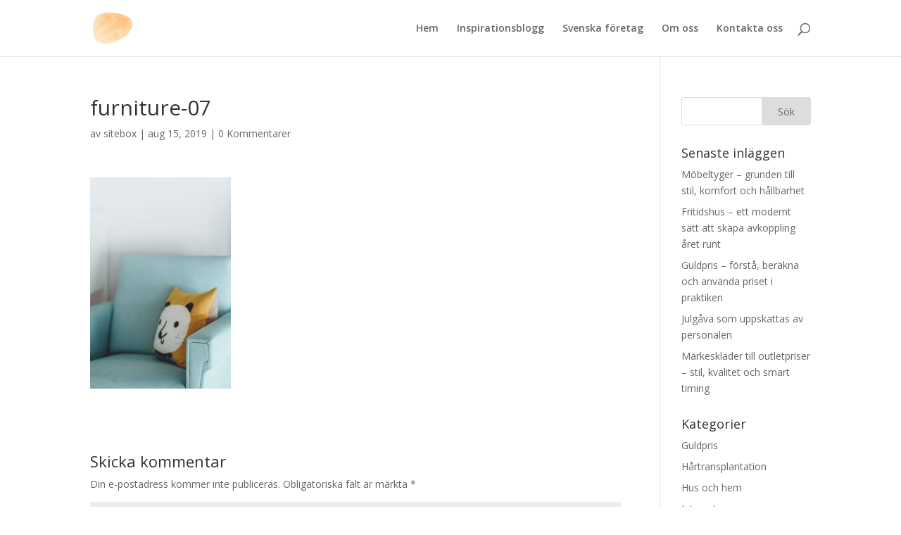

--- FILE ---
content_type: text/html; charset=UTF-8
request_url: https://vibrafon.se/furniture-07/
body_size: 8839
content:
<!DOCTYPE html>
<html dir="ltr" lang="sv-SE"
	prefix="og: https://ogp.me/ns#" >
<head>
	<meta charset="UTF-8" />
<meta http-equiv="X-UA-Compatible" content="IE=edge">
	<link rel="pingback" href="https://vibrafon.se/xmlrpc.php" />

	<script type="text/javascript">
		document.documentElement.className = 'js';
	</script>

	<script>var et_site_url='https://vibrafon.se';var et_post_id='68';function et_core_page_resource_fallback(a,b){"undefined"===typeof b&&(b=a.sheet.cssRules&&0===a.sheet.cssRules.length);b&&(a.onerror=null,a.onload=null,a.href?a.href=et_site_url+"/?et_core_page_resource="+a.id+et_post_id:a.src&&(a.src=et_site_url+"/?et_core_page_resource="+a.id+et_post_id))}
</script><title>furniture-07 | Webbhandelsfokus</title>

		<!-- All in One SEO 4.3.3 - aioseo.com -->
		<meta name="robots" content="max-image-preview:large" />
		<link rel="canonical" href="https://vibrafon.se/furniture-07/" />
		<meta name="generator" content="All in One SEO (AIOSEO) 4.3.3 " />
		<meta property="og:locale" content="sv_SE" />
		<meta property="og:site_name" content="Webbhandelsfokus | Klipp online!" />
		<meta property="og:type" content="article" />
		<meta property="og:title" content="furniture-07 | Webbhandelsfokus" />
		<meta property="og:url" content="https://vibrafon.se/furniture-07/" />
		<meta property="article:published_time" content="2019-08-15T16:51:18+00:00" />
		<meta property="article:modified_time" content="2019-08-15T16:51:18+00:00" />
		<meta name="twitter:card" content="summary" />
		<meta name="twitter:title" content="furniture-07 | Webbhandelsfokus" />
		<script type="application/ld+json" class="aioseo-schema">
			{"@context":"https:\/\/schema.org","@graph":[{"@type":"BreadcrumbList","@id":"https:\/\/vibrafon.se\/furniture-07\/#breadcrumblist","itemListElement":[{"@type":"ListItem","@id":"https:\/\/vibrafon.se\/#listItem","position":1,"item":{"@type":"WebPage","@id":"https:\/\/vibrafon.se\/","name":"Hem","description":"Klipp online!","url":"https:\/\/vibrafon.se\/"},"nextItem":"https:\/\/vibrafon.se\/furniture-07\/#listItem"},{"@type":"ListItem","@id":"https:\/\/vibrafon.se\/furniture-07\/#listItem","position":2,"item":{"@type":"WebPage","@id":"https:\/\/vibrafon.se\/furniture-07\/","name":"furniture-07","url":"https:\/\/vibrafon.se\/furniture-07\/"},"previousItem":"https:\/\/vibrafon.se\/#listItem"}]},{"@type":"ItemPage","@id":"https:\/\/vibrafon.se\/furniture-07\/#itempage","url":"https:\/\/vibrafon.se\/furniture-07\/","name":"furniture-07 | Webbhandelsfokus","inLanguage":"sv-SE","isPartOf":{"@id":"https:\/\/vibrafon.se\/#website"},"breadcrumb":{"@id":"https:\/\/vibrafon.se\/furniture-07\/#breadcrumblist"},"author":{"@id":"https:\/\/vibrafon.se\/author\/sitebox\/#author"},"creator":{"@id":"https:\/\/vibrafon.se\/author\/sitebox\/#author"},"datePublished":"2019-08-15T16:51:18+02:00","dateModified":"2019-08-15T16:51:18+02:00"},{"@type":"Organization","@id":"https:\/\/vibrafon.se\/#organization","name":"Webbhandelsfokus","url":"https:\/\/vibrafon.se\/"},{"@type":"Person","@id":"https:\/\/vibrafon.se\/author\/sitebox\/#author","url":"https:\/\/vibrafon.se\/author\/sitebox\/","name":"sitebox","image":{"@type":"ImageObject","@id":"https:\/\/vibrafon.se\/furniture-07\/#authorImage","url":"https:\/\/secure.gravatar.com\/avatar\/ad9a07870d1e229441d1949debe45a74?s=96&d=mm&r=g","width":96,"height":96,"caption":"sitebox"}},{"@type":"WebSite","@id":"https:\/\/vibrafon.se\/#website","url":"https:\/\/vibrafon.se\/","name":"Webbhandelsfokus","description":"Klipp online!","inLanguage":"sv-SE","publisher":{"@id":"https:\/\/vibrafon.se\/#organization"}}]}
		</script>
		<!-- All in One SEO -->

<link rel='dns-prefetch' href='//fonts.googleapis.com' />
<link rel="alternate" type="application/rss+xml" title="Webbhandelsfokus &raquo; Webbflöde" href="https://vibrafon.se/feed/" />
<link rel="alternate" type="application/rss+xml" title="Webbhandelsfokus &raquo; kommentarsflöde" href="https://vibrafon.se/comments/feed/" />
<link rel="alternate" type="application/rss+xml" title="Webbhandelsfokus &raquo; furniture-07 kommentarsflöde" href="https://vibrafon.se/feed/?attachment_id=68" />
<script type="text/javascript">
window._wpemojiSettings = {"baseUrl":"https:\/\/s.w.org\/images\/core\/emoji\/14.0.0\/72x72\/","ext":".png","svgUrl":"https:\/\/s.w.org\/images\/core\/emoji\/14.0.0\/svg\/","svgExt":".svg","source":{"concatemoji":"https:\/\/vibrafon.se\/wp-includes\/js\/wp-emoji-release.min.js?ver=6.1.9"}};
/*! This file is auto-generated */
!function(e,a,t){var n,r,o,i=a.createElement("canvas"),p=i.getContext&&i.getContext("2d");function s(e,t){var a=String.fromCharCode,e=(p.clearRect(0,0,i.width,i.height),p.fillText(a.apply(this,e),0,0),i.toDataURL());return p.clearRect(0,0,i.width,i.height),p.fillText(a.apply(this,t),0,0),e===i.toDataURL()}function c(e){var t=a.createElement("script");t.src=e,t.defer=t.type="text/javascript",a.getElementsByTagName("head")[0].appendChild(t)}for(o=Array("flag","emoji"),t.supports={everything:!0,everythingExceptFlag:!0},r=0;r<o.length;r++)t.supports[o[r]]=function(e){if(p&&p.fillText)switch(p.textBaseline="top",p.font="600 32px Arial",e){case"flag":return s([127987,65039,8205,9895,65039],[127987,65039,8203,9895,65039])?!1:!s([55356,56826,55356,56819],[55356,56826,8203,55356,56819])&&!s([55356,57332,56128,56423,56128,56418,56128,56421,56128,56430,56128,56423,56128,56447],[55356,57332,8203,56128,56423,8203,56128,56418,8203,56128,56421,8203,56128,56430,8203,56128,56423,8203,56128,56447]);case"emoji":return!s([129777,127995,8205,129778,127999],[129777,127995,8203,129778,127999])}return!1}(o[r]),t.supports.everything=t.supports.everything&&t.supports[o[r]],"flag"!==o[r]&&(t.supports.everythingExceptFlag=t.supports.everythingExceptFlag&&t.supports[o[r]]);t.supports.everythingExceptFlag=t.supports.everythingExceptFlag&&!t.supports.flag,t.DOMReady=!1,t.readyCallback=function(){t.DOMReady=!0},t.supports.everything||(n=function(){t.readyCallback()},a.addEventListener?(a.addEventListener("DOMContentLoaded",n,!1),e.addEventListener("load",n,!1)):(e.attachEvent("onload",n),a.attachEvent("onreadystatechange",function(){"complete"===a.readyState&&t.readyCallback()})),(e=t.source||{}).concatemoji?c(e.concatemoji):e.wpemoji&&e.twemoji&&(c(e.twemoji),c(e.wpemoji)))}(window,document,window._wpemojiSettings);
</script>
<meta content="Divi v.4.0.7" name="generator"/><style type="text/css">
img.wp-smiley,
img.emoji {
	display: inline !important;
	border: none !important;
	box-shadow: none !important;
	height: 1em !important;
	width: 1em !important;
	margin: 0 0.07em !important;
	vertical-align: -0.1em !important;
	background: none !important;
	padding: 0 !important;
}
</style>
	<link rel='stylesheet' id='wp-block-library-css' href='https://vibrafon.se/wp-includes/css/dist/block-library/style.min.css?ver=6.1.9' type='text/css' media='all' />
<link rel='stylesheet' id='classic-theme-styles-css' href='https://vibrafon.se/wp-includes/css/classic-themes.min.css?ver=1' type='text/css' media='all' />
<style id='global-styles-inline-css' type='text/css'>
body{--wp--preset--color--black: #000000;--wp--preset--color--cyan-bluish-gray: #abb8c3;--wp--preset--color--white: #ffffff;--wp--preset--color--pale-pink: #f78da7;--wp--preset--color--vivid-red: #cf2e2e;--wp--preset--color--luminous-vivid-orange: #ff6900;--wp--preset--color--luminous-vivid-amber: #fcb900;--wp--preset--color--light-green-cyan: #7bdcb5;--wp--preset--color--vivid-green-cyan: #00d084;--wp--preset--color--pale-cyan-blue: #8ed1fc;--wp--preset--color--vivid-cyan-blue: #0693e3;--wp--preset--color--vivid-purple: #9b51e0;--wp--preset--gradient--vivid-cyan-blue-to-vivid-purple: linear-gradient(135deg,rgba(6,147,227,1) 0%,rgb(155,81,224) 100%);--wp--preset--gradient--light-green-cyan-to-vivid-green-cyan: linear-gradient(135deg,rgb(122,220,180) 0%,rgb(0,208,130) 100%);--wp--preset--gradient--luminous-vivid-amber-to-luminous-vivid-orange: linear-gradient(135deg,rgba(252,185,0,1) 0%,rgba(255,105,0,1) 100%);--wp--preset--gradient--luminous-vivid-orange-to-vivid-red: linear-gradient(135deg,rgba(255,105,0,1) 0%,rgb(207,46,46) 100%);--wp--preset--gradient--very-light-gray-to-cyan-bluish-gray: linear-gradient(135deg,rgb(238,238,238) 0%,rgb(169,184,195) 100%);--wp--preset--gradient--cool-to-warm-spectrum: linear-gradient(135deg,rgb(74,234,220) 0%,rgb(151,120,209) 20%,rgb(207,42,186) 40%,rgb(238,44,130) 60%,rgb(251,105,98) 80%,rgb(254,248,76) 100%);--wp--preset--gradient--blush-light-purple: linear-gradient(135deg,rgb(255,206,236) 0%,rgb(152,150,240) 100%);--wp--preset--gradient--blush-bordeaux: linear-gradient(135deg,rgb(254,205,165) 0%,rgb(254,45,45) 50%,rgb(107,0,62) 100%);--wp--preset--gradient--luminous-dusk: linear-gradient(135deg,rgb(255,203,112) 0%,rgb(199,81,192) 50%,rgb(65,88,208) 100%);--wp--preset--gradient--pale-ocean: linear-gradient(135deg,rgb(255,245,203) 0%,rgb(182,227,212) 50%,rgb(51,167,181) 100%);--wp--preset--gradient--electric-grass: linear-gradient(135deg,rgb(202,248,128) 0%,rgb(113,206,126) 100%);--wp--preset--gradient--midnight: linear-gradient(135deg,rgb(2,3,129) 0%,rgb(40,116,252) 100%);--wp--preset--duotone--dark-grayscale: url('#wp-duotone-dark-grayscale');--wp--preset--duotone--grayscale: url('#wp-duotone-grayscale');--wp--preset--duotone--purple-yellow: url('#wp-duotone-purple-yellow');--wp--preset--duotone--blue-red: url('#wp-duotone-blue-red');--wp--preset--duotone--midnight: url('#wp-duotone-midnight');--wp--preset--duotone--magenta-yellow: url('#wp-duotone-magenta-yellow');--wp--preset--duotone--purple-green: url('#wp-duotone-purple-green');--wp--preset--duotone--blue-orange: url('#wp-duotone-blue-orange');--wp--preset--font-size--small: 13px;--wp--preset--font-size--medium: 20px;--wp--preset--font-size--large: 36px;--wp--preset--font-size--x-large: 42px;--wp--preset--spacing--20: 0.44rem;--wp--preset--spacing--30: 0.67rem;--wp--preset--spacing--40: 1rem;--wp--preset--spacing--50: 1.5rem;--wp--preset--spacing--60: 2.25rem;--wp--preset--spacing--70: 3.38rem;--wp--preset--spacing--80: 5.06rem;}:where(.is-layout-flex){gap: 0.5em;}body .is-layout-flow > .alignleft{float: left;margin-inline-start: 0;margin-inline-end: 2em;}body .is-layout-flow > .alignright{float: right;margin-inline-start: 2em;margin-inline-end: 0;}body .is-layout-flow > .aligncenter{margin-left: auto !important;margin-right: auto !important;}body .is-layout-constrained > .alignleft{float: left;margin-inline-start: 0;margin-inline-end: 2em;}body .is-layout-constrained > .alignright{float: right;margin-inline-start: 2em;margin-inline-end: 0;}body .is-layout-constrained > .aligncenter{margin-left: auto !important;margin-right: auto !important;}body .is-layout-constrained > :where(:not(.alignleft):not(.alignright):not(.alignfull)){max-width: var(--wp--style--global--content-size);margin-left: auto !important;margin-right: auto !important;}body .is-layout-constrained > .alignwide{max-width: var(--wp--style--global--wide-size);}body .is-layout-flex{display: flex;}body .is-layout-flex{flex-wrap: wrap;align-items: center;}body .is-layout-flex > *{margin: 0;}:where(.wp-block-columns.is-layout-flex){gap: 2em;}.has-black-color{color: var(--wp--preset--color--black) !important;}.has-cyan-bluish-gray-color{color: var(--wp--preset--color--cyan-bluish-gray) !important;}.has-white-color{color: var(--wp--preset--color--white) !important;}.has-pale-pink-color{color: var(--wp--preset--color--pale-pink) !important;}.has-vivid-red-color{color: var(--wp--preset--color--vivid-red) !important;}.has-luminous-vivid-orange-color{color: var(--wp--preset--color--luminous-vivid-orange) !important;}.has-luminous-vivid-amber-color{color: var(--wp--preset--color--luminous-vivid-amber) !important;}.has-light-green-cyan-color{color: var(--wp--preset--color--light-green-cyan) !important;}.has-vivid-green-cyan-color{color: var(--wp--preset--color--vivid-green-cyan) !important;}.has-pale-cyan-blue-color{color: var(--wp--preset--color--pale-cyan-blue) !important;}.has-vivid-cyan-blue-color{color: var(--wp--preset--color--vivid-cyan-blue) !important;}.has-vivid-purple-color{color: var(--wp--preset--color--vivid-purple) !important;}.has-black-background-color{background-color: var(--wp--preset--color--black) !important;}.has-cyan-bluish-gray-background-color{background-color: var(--wp--preset--color--cyan-bluish-gray) !important;}.has-white-background-color{background-color: var(--wp--preset--color--white) !important;}.has-pale-pink-background-color{background-color: var(--wp--preset--color--pale-pink) !important;}.has-vivid-red-background-color{background-color: var(--wp--preset--color--vivid-red) !important;}.has-luminous-vivid-orange-background-color{background-color: var(--wp--preset--color--luminous-vivid-orange) !important;}.has-luminous-vivid-amber-background-color{background-color: var(--wp--preset--color--luminous-vivid-amber) !important;}.has-light-green-cyan-background-color{background-color: var(--wp--preset--color--light-green-cyan) !important;}.has-vivid-green-cyan-background-color{background-color: var(--wp--preset--color--vivid-green-cyan) !important;}.has-pale-cyan-blue-background-color{background-color: var(--wp--preset--color--pale-cyan-blue) !important;}.has-vivid-cyan-blue-background-color{background-color: var(--wp--preset--color--vivid-cyan-blue) !important;}.has-vivid-purple-background-color{background-color: var(--wp--preset--color--vivid-purple) !important;}.has-black-border-color{border-color: var(--wp--preset--color--black) !important;}.has-cyan-bluish-gray-border-color{border-color: var(--wp--preset--color--cyan-bluish-gray) !important;}.has-white-border-color{border-color: var(--wp--preset--color--white) !important;}.has-pale-pink-border-color{border-color: var(--wp--preset--color--pale-pink) !important;}.has-vivid-red-border-color{border-color: var(--wp--preset--color--vivid-red) !important;}.has-luminous-vivid-orange-border-color{border-color: var(--wp--preset--color--luminous-vivid-orange) !important;}.has-luminous-vivid-amber-border-color{border-color: var(--wp--preset--color--luminous-vivid-amber) !important;}.has-light-green-cyan-border-color{border-color: var(--wp--preset--color--light-green-cyan) !important;}.has-vivid-green-cyan-border-color{border-color: var(--wp--preset--color--vivid-green-cyan) !important;}.has-pale-cyan-blue-border-color{border-color: var(--wp--preset--color--pale-cyan-blue) !important;}.has-vivid-cyan-blue-border-color{border-color: var(--wp--preset--color--vivid-cyan-blue) !important;}.has-vivid-purple-border-color{border-color: var(--wp--preset--color--vivid-purple) !important;}.has-vivid-cyan-blue-to-vivid-purple-gradient-background{background: var(--wp--preset--gradient--vivid-cyan-blue-to-vivid-purple) !important;}.has-light-green-cyan-to-vivid-green-cyan-gradient-background{background: var(--wp--preset--gradient--light-green-cyan-to-vivid-green-cyan) !important;}.has-luminous-vivid-amber-to-luminous-vivid-orange-gradient-background{background: var(--wp--preset--gradient--luminous-vivid-amber-to-luminous-vivid-orange) !important;}.has-luminous-vivid-orange-to-vivid-red-gradient-background{background: var(--wp--preset--gradient--luminous-vivid-orange-to-vivid-red) !important;}.has-very-light-gray-to-cyan-bluish-gray-gradient-background{background: var(--wp--preset--gradient--very-light-gray-to-cyan-bluish-gray) !important;}.has-cool-to-warm-spectrum-gradient-background{background: var(--wp--preset--gradient--cool-to-warm-spectrum) !important;}.has-blush-light-purple-gradient-background{background: var(--wp--preset--gradient--blush-light-purple) !important;}.has-blush-bordeaux-gradient-background{background: var(--wp--preset--gradient--blush-bordeaux) !important;}.has-luminous-dusk-gradient-background{background: var(--wp--preset--gradient--luminous-dusk) !important;}.has-pale-ocean-gradient-background{background: var(--wp--preset--gradient--pale-ocean) !important;}.has-electric-grass-gradient-background{background: var(--wp--preset--gradient--electric-grass) !important;}.has-midnight-gradient-background{background: var(--wp--preset--gradient--midnight) !important;}.has-small-font-size{font-size: var(--wp--preset--font-size--small) !important;}.has-medium-font-size{font-size: var(--wp--preset--font-size--medium) !important;}.has-large-font-size{font-size: var(--wp--preset--font-size--large) !important;}.has-x-large-font-size{font-size: var(--wp--preset--font-size--x-large) !important;}
.wp-block-navigation a:where(:not(.wp-element-button)){color: inherit;}
:where(.wp-block-columns.is-layout-flex){gap: 2em;}
.wp-block-pullquote{font-size: 1.5em;line-height: 1.6;}
</style>
<link rel='stylesheet' id='contact-form-7-css' href='https://vibrafon.se/wp-content/plugins/contact-form-7/includes/css/styles.css?ver=5.7.4' type='text/css' media='all' />
<link rel='stylesheet' id='divi-fonts-css' href='https://fonts.googleapis.com/css?family=Open+Sans:300italic,400italic,600italic,700italic,800italic,400,300,600,700,800&#038;subset=latin,latin-ext' type='text/css' media='all' />
<link rel='stylesheet' id='divi-style-css' href='https://vibrafon.se/wp-content/themes/Divi/style.css?ver=4.0.7' type='text/css' media='all' />
<link rel='stylesheet' id='dashicons-css' href='https://vibrafon.se/wp-includes/css/dashicons.min.css?ver=6.1.9' type='text/css' media='all' />
<script type='text/javascript' src='https://vibrafon.se/wp-includes/js/jquery/jquery.min.js?ver=3.6.1' id='jquery-core-js'></script>
<script type='text/javascript' src='https://vibrafon.se/wp-includes/js/jquery/jquery-migrate.min.js?ver=3.3.2' id='jquery-migrate-js'></script>
<script type='text/javascript' id='et-core-api-spam-recaptcha-js-extra'>
/* <![CDATA[ */
var et_core_api_spam_recaptcha = {"site_key":"","page_action":{"action":"furniture07"}};
/* ]]> */
</script>
<script type='text/javascript' src='https://vibrafon.se/wp-content/themes/Divi/core/admin/js/recaptcha.js?ver=6.1.9' id='et-core-api-spam-recaptcha-js'></script>
<link rel="https://api.w.org/" href="https://vibrafon.se/wp-json/" /><link rel="alternate" type="application/json" href="https://vibrafon.se/wp-json/wp/v2/media/68" /><link rel="EditURI" type="application/rsd+xml" title="RSD" href="https://vibrafon.se/xmlrpc.php?rsd" />
<link rel="wlwmanifest" type="application/wlwmanifest+xml" href="https://vibrafon.se/wp-includes/wlwmanifest.xml" />
<meta name="generator" content="WordPress 6.1.9" />
<link rel='shortlink' href='https://vibrafon.se/?p=68' />
<link rel="alternate" type="application/json+oembed" href="https://vibrafon.se/wp-json/oembed/1.0/embed?url=https%3A%2F%2Fvibrafon.se%2Ffurniture-07%2F" />
<link rel="alternate" type="text/xml+oembed" href="https://vibrafon.se/wp-json/oembed/1.0/embed?url=https%3A%2F%2Fvibrafon.se%2Ffurniture-07%2F&#038;format=xml" />
<meta name="viewport" content="width=device-width, initial-scale=1.0, maximum-scale=1.0, user-scalable=0" /><link rel="shortcut icon" href="" /><link rel="stylesheet" id="et-divi-customizer-global-cached-inline-styles" href="https://vibrafon.se/wp-content/et-cache/global/et-divi-customizer-global-17680637268018.min.css" onerror="et_core_page_resource_fallback(this, true)" onload="et_core_page_resource_fallback(this)" /></head>
<body class="attachment attachment-template-default single single-attachment postid-68 attachmentid-68 attachment-jpeg et_pb_button_helper_class et_fixed_nav et_show_nav et_primary_nav_dropdown_animation_fade et_secondary_nav_dropdown_animation_fade et_header_style_left et_pb_footer_columns4 et_cover_background et_pb_gutter osx et_pb_gutters3 et_smooth_scroll et_right_sidebar et_divi_theme et-db et_minified_js et_minified_css">
	<div id="page-container">

	
	
			<header id="main-header" data-height-onload="66">
			<div class="container clearfix et_menu_container">
							<div class="logo_container">
					<span class="logo_helper"></span>
					<a href="https://vibrafon.se/">
						<img src="https://vibrafon.se/wp-content/uploads/2019/08/Resurs-2.png" alt="Webbhandelsfokus" id="logo" data-height-percentage="54" />
					</a>
				</div>
							<div id="et-top-navigation" data-height="66" data-fixed-height="40">
											<nav id="top-menu-nav">
						<ul id="top-menu" class="nav"><li id="menu-item-5" class="startlink menu-item menu-item-type-custom menu-item-object-custom menu-item-5"><a href="/">Hem</a></li>
<li id="menu-item-124" class="menu-item menu-item-type-post_type menu-item-object-page menu-item-124"><a href="https://vibrafon.se/inspiration/">Inspirationsblogg</a></li>
<li id="menu-item-27" class="menu-item menu-item-type-post_type menu-item-object-page menu-item-27"><a href="https://vibrafon.se/svenska-foretag/">Svenska företag</a></li>
<li id="menu-item-22" class="menu-item menu-item-type-post_type menu-item-object-page menu-item-22"><a href="https://vibrafon.se/om-oss/">Om oss</a></li>
<li id="menu-item-21" class="menu-item menu-item-type-post_type menu-item-object-page menu-item-21"><a href="https://vibrafon.se/kontakta-oss/">Kontakta oss</a></li>
</ul>						</nav>
					
					
					
										<div id="et_top_search">
						<span id="et_search_icon"></span>
					</div>
					
					<div id="et_mobile_nav_menu">
				<div class="mobile_nav closed">
					<span class="select_page">Välj en sida</span>
					<span class="mobile_menu_bar mobile_menu_bar_toggle"></span>
				</div>
			</div>				</div> <!-- #et-top-navigation -->
			</div> <!-- .container -->
			<div class="et_search_outer">
				<div class="container et_search_form_container">
					<form role="search" method="get" class="et-search-form" action="https://vibrafon.se/">
					<input type="search" class="et-search-field" placeholder="Sök &hellip;" value="" name="s" title="Sök efter:" />					</form>
					<span class="et_close_search_field"></span>
				</div>
			</div>
		</header> <!-- #main-header -->
			<div id="et-main-area">
	
<div id="main-content">
		<div class="container">
		<div id="content-area" class="clearfix">
			<div id="left-area">
											<article id="post-68" class="et_pb_post post-68 attachment type-attachment status-inherit hentry">
											<div class="et_post_meta_wrapper">
							<h1 class="entry-title">furniture-07</h1>

						<p class="post-meta"> av <span class="author vcard"><a href="https://vibrafon.se/author/sitebox/" title="Inlägg av sitebox" rel="author">sitebox</a></span> | <span class="published">aug 15, 2019</span> | <span class="comments-number"><a href="https://vibrafon.se/furniture-07/#respond">0 Kommentarer</a></span></p>
												</div> <!-- .et_post_meta_wrapper -->
				
					<div class="entry-content">
					<p class="attachment"><a href='https://vibrafon.se/wp-content/uploads/2019/08/furniture-07.jpg'><img width="200" height="300" src="https://vibrafon.se/wp-content/uploads/2019/08/furniture-07-200x300.jpg" class="attachment-medium size-medium" alt="" decoding="async" loading="lazy" srcset="https://vibrafon.se/wp-content/uploads/2019/08/furniture-07-200x300.jpg 200w, https://vibrafon.se/wp-content/uploads/2019/08/furniture-07-768x1152.jpg 768w, https://vibrafon.se/wp-content/uploads/2019/08/furniture-07-683x1024.jpg 683w, https://vibrafon.se/wp-content/uploads/2019/08/furniture-07.jpg 800w" sizes="(max-width: 200px) 100vw, 200px" /></a></p>
					</div> <!-- .entry-content -->
					<div class="et_post_meta_wrapper">
					<!-- You can start editing here. -->

<section id="comment-wrap">
		   <div id="comment-section" class="nocomments">
		  			 <!-- If comments are open, but there are no comments. -->

		  	   </div>
					<div id="respond" class="comment-respond">
		<h3 id="reply-title" class="comment-reply-title"><span>Skicka kommentar</span> <small><a rel="nofollow" id="cancel-comment-reply-link" href="/furniture-07/#respond" style="display:none;">Avbryt svar</a></small></h3><form action="https://vibrafon.se/wp-comments-post.php" method="post" id="commentform" class="comment-form"><p class="comment-notes"><span id="email-notes">Din e-postadress kommer inte publiceras.</span> <span class="required-field-message">Obligatoriska fält är märkta <span class="required">*</span></span></p><p class="comment-form-comment"><label for="comment">Kommentar <span class="required">*</span></label> <textarea id="comment" name="comment" cols="45" rows="8" maxlength="65525" required="required"></textarea></p><p class="comment-form-author"><label for="author">Namn <span class="required">*</span></label> <input id="author" name="author" type="text" value="" size="30" maxlength="245" autocomplete="name" required="required" /></p>
<p class="comment-form-email"><label for="email">E-postadress <span class="required">*</span></label> <input id="email" name="email" type="text" value="" size="30" maxlength="100" aria-describedby="email-notes" autocomplete="email" required="required" /></p>
<p class="comment-form-url"><label for="url">Webbplats</label> <input id="url" name="url" type="text" value="" size="30" maxlength="200" autocomplete="url" /></p>
<p class="comment-form-cookies-consent"><input id="wp-comment-cookies-consent" name="wp-comment-cookies-consent" type="checkbox" value="yes" /> <label for="wp-comment-cookies-consent">Spara mitt namn, min e-postadress och webbplats i denna webbläsare till nästa gång jag skriver en kommentar.</label></p>
<p class="form-submit"><input name="submit" type="submit" id="submit" class="submit et_pb_button" value="Skicka kommentar" /> <input type='hidden' name='comment_post_ID' value='68' id='comment_post_ID' />
<input type='hidden' name='comment_parent' id='comment_parent' value='0' />
</p><p style="display: none;"><input type="hidden" id="akismet_comment_nonce" name="akismet_comment_nonce" value="f8d729e854" /></p><p style="display: none !important;"><label>&#916;<textarea name="ak_hp_textarea" cols="45" rows="8" maxlength="100"></textarea></label><input type="hidden" id="ak_js_1" name="ak_js" value="112"/><script>document.getElementById( "ak_js_1" ).setAttribute( "value", ( new Date() ).getTime() );</script></p></form>	</div><!-- #respond -->
		</section>					</div> <!-- .et_post_meta_wrapper -->
				</article> <!-- .et_pb_post -->

						</div> <!-- #left-area -->

				<div id="sidebar">
		<div id="search-2" class="et_pb_widget widget_search"><form role="search" method="get" id="searchform" class="searchform" action="https://vibrafon.se/">
				<div>
					<label class="screen-reader-text" for="s">Sök efter:</label>
					<input type="text" value="" name="s" id="s" />
					<input type="submit" id="searchsubmit" value="Sök" />
				</div>
			</form></div> <!-- end .et_pb_widget -->
		<div id="recent-posts-2" class="et_pb_widget widget_recent_entries">
		<h4 class="widgettitle">Senaste inläggen</h4>
		<ul>
											<li>
					<a href="https://vibrafon.se/mobeltyger-grunden-till-stil-komfort-och-hallbarhet/">Möbeltyger – grunden till stil, komfort och hållbarhet</a>
									</li>
											<li>
					<a href="https://vibrafon.se/fritidshus-ett-modernt-satt-att-skapa-avkoppling-aret-runt/">Fritidshus – ett modernt sätt att skapa avkoppling året runt</a>
									</li>
											<li>
					<a href="https://vibrafon.se/guldpris-forsta-berakna-och-anvanda-priset-i-praktiken/">Guldpris – förstå, beräkna och använda priset i praktiken</a>
									</li>
											<li>
					<a href="https://vibrafon.se/julgava/">Julgåva som uppskattas av personalen</a>
									</li>
											<li>
					<a href="https://vibrafon.se/markesklader-till-outletpriser-stil-kvalitet-och-smart-timing/">Märkeskläder till outletpriser – stil, kvalitet och smart timing</a>
									</li>
					</ul>

		</div> <!-- end .et_pb_widget --><div id="categories-2" class="et_pb_widget widget_categories"><h4 class="widgettitle">Kategorier</h4>
			<ul>
					<li class="cat-item cat-item-15"><a href="https://vibrafon.se/category/guldpris/">Guldpris</a>
</li>
	<li class="cat-item cat-item-10"><a href="https://vibrafon.se/category/hartransplantation/">Hårtransplantation</a>
</li>
	<li class="cat-item cat-item-6"><a href="https://vibrafon.se/category/hus-och-hem/">Hus och hem</a>
</li>
	<li class="cat-item cat-item-5"><a href="https://vibrafon.se/category/internet/">Internet</a>
</li>
	<li class="cat-item cat-item-7"><a href="https://vibrafon.se/category/markiser/">Markiser</a>
</li>
	<li class="cat-item cat-item-13"><a href="https://vibrafon.se/category/nyheter/">Nyheter</a>
</li>
	<li class="cat-item cat-item-1"><a href="https://vibrafon.se/category/okategoriserade/">Okategoriserade</a>
</li>
	<li class="cat-item cat-item-14"><a href="https://vibrafon.se/category/presentkort/">Presentkort</a>
</li>
	<li class="cat-item cat-item-4"><a href="https://vibrafon.se/category/shopping/">shopping</a>
</li>
	<li class="cat-item cat-item-3"><a href="https://vibrafon.se/category/skonhet/">Skönhet</a>
</li>
	<li class="cat-item cat-item-8"><a href="https://vibrafon.se/category/skor/">Skor</a>
</li>
	<li class="cat-item cat-item-16"><a href="https://vibrafon.se/category/textilier/">Textilier</a>
</li>
	<li class="cat-item cat-item-12"><a href="https://vibrafon.se/category/traning/">Träning</a>
</li>
			</ul>

			</div> <!-- end .et_pb_widget -->	</div> <!-- end #sidebar -->
		</div> <!-- #content-area -->
	</div> <!-- .container -->
	</div> <!-- #main-content -->


	<span class="et_pb_scroll_top et-pb-icon"></span>


			<footer id="main-footer">
				

		
				<div id="footer-bottom">
					<div class="container clearfix">
				<ul class="et-social-icons">

	<li class="et-social-icon et-social-facebook">
		<a href="#" class="icon">
			<span>Facebook</span>
		</a>
	</li>
	<li class="et-social-icon et-social-twitter">
		<a href="#" class="icon">
			<span>Twitter</span>
		</a>
	</li>
	<li class="et-social-icon et-social-google-plus">
		<a href="#" class="icon">
			<span>Google</span>
		</a>
	</li>
	<li class="et-social-icon et-social-instagram">
		<a href="#" class="icon">
			<span>Instagram</span>
		</a>
	</li>
	<li class="et-social-icon et-social-rss">
		<a href="https://vibrafon.se/feed/" class="icon">
			<span>RSS</span>
		</a>
	</li>

</ul><p id="footer-info">Designad av <a href="http://www.elegantthemes.com" title="Premium WordPress Themes">Elegant Themes</a> | Drivs med <a href="http://www.wordpress.org">WordPress</a></p>					</div>	<!-- .container -->
				</div>
			</footer> <!-- #main-footer -->
		</div> <!-- #et-main-area -->


	</div> <!-- #page-container -->

	<script type='text/javascript' src='https://vibrafon.se/wp-content/plugins/contact-form-7/includes/swv/js/index.js?ver=5.7.4' id='swv-js'></script>
<script type='text/javascript' id='contact-form-7-js-extra'>
/* <![CDATA[ */
var wpcf7 = {"api":{"root":"https:\/\/vibrafon.se\/wp-json\/","namespace":"contact-form-7\/v1"}};
/* ]]> */
</script>
<script type='text/javascript' src='https://vibrafon.se/wp-content/plugins/contact-form-7/includes/js/index.js?ver=5.7.4' id='contact-form-7-js'></script>
<script type='text/javascript' src='https://vibrafon.se/wp-includes/js/comment-reply.min.js?ver=6.1.9' id='comment-reply-js'></script>
<script type='text/javascript' id='divi-custom-script-js-extra'>
/* <![CDATA[ */
var DIVI = {"item_count":"%d Item","items_count":"%d Items"};
var et_shortcodes_strings = {"previous":"F\u00f6reg\u00e5ende","next":"N\u00e4sta"};
var et_pb_custom = {"ajaxurl":"https:\/\/vibrafon.se\/wp-admin\/admin-ajax.php","images_uri":"https:\/\/vibrafon.se\/wp-content\/themes\/Divi\/images","builder_images_uri":"https:\/\/vibrafon.se\/wp-content\/themes\/Divi\/includes\/builder\/images","et_frontend_nonce":"ecbb0ce1a4","subscription_failed":"Kontrollera f\u00e4lten nedan f\u00f6r att kontrollera att du angett korrekt information.","et_ab_log_nonce":"bb28a88260","fill_message":"V\u00e4nligen fyll i f\u00f6ljande omr\u00e5den:","contact_error_message":"Var god l\u00f6s f\u00f6ljade fel:","invalid":"Ogiltiga e-post","captcha":"Robotfilter","prev":"F\u00f6reg\u00e5ende","previous":"F\u00f6reg\u00e5ende","next":"N\u00e4sta","wrong_captcha":"Du angav fel nummer i robotfiltret.","ignore_waypoints":"no","is_divi_theme_used":"1","widget_search_selector":".widget_search","ab_tests":[],"is_ab_testing_active":"","page_id":"68","unique_test_id":"","ab_bounce_rate":"5","is_cache_plugin_active":"no","is_shortcode_tracking":"","tinymce_uri":""}; var et_frontend_scripts = {"builderCssContainerPrefix":"#et-boc","builderCssLayoutPrefix":"#et-boc .et-l"};
var et_pb_box_shadow_elements = [];
/* ]]> */
</script>
<script type='text/javascript' src='https://vibrafon.se/wp-content/themes/Divi/js/custom.min.js?ver=4.0.7' id='divi-custom-script-js'></script>
<script type='text/javascript' id='et-builder-cpt-modules-wrapper-js-extra'>
/* <![CDATA[ */
var et_modules_wrapper = {"builderCssContainerPrefix":"#et-boc","builderCssLayoutPrefix":"#et-boc .et-l"};
/* ]]> */
</script>
<script type='text/javascript' src='https://vibrafon.se/wp-content/themes/Divi/includes/builder/scripts/cpt-modules-wrapper.js?ver=4.0.7' id='et-builder-cpt-modules-wrapper-js'></script>
<script type='text/javascript' src='https://vibrafon.se/wp-content/themes/Divi/core/admin/js/common.js?ver=4.0.7' id='et-core-common-js'></script>
<script defer type='text/javascript' src='https://vibrafon.se/wp-content/plugins/akismet/_inc/akismet-frontend.js?ver=1670259730' id='akismet-frontend-js'></script>
<script defer src="https://static.cloudflareinsights.com/beacon.min.js/vcd15cbe7772f49c399c6a5babf22c1241717689176015" integrity="sha512-ZpsOmlRQV6y907TI0dKBHq9Md29nnaEIPlkf84rnaERnq6zvWvPUqr2ft8M1aS28oN72PdrCzSjY4U6VaAw1EQ==" data-cf-beacon='{"version":"2024.11.0","token":"3897f6ef05774b7b944bbc5275196223","r":1,"server_timing":{"name":{"cfCacheStatus":true,"cfEdge":true,"cfExtPri":true,"cfL4":true,"cfOrigin":true,"cfSpeedBrain":true},"location_startswith":null}}' crossorigin="anonymous"></script>
</body>
</html>
